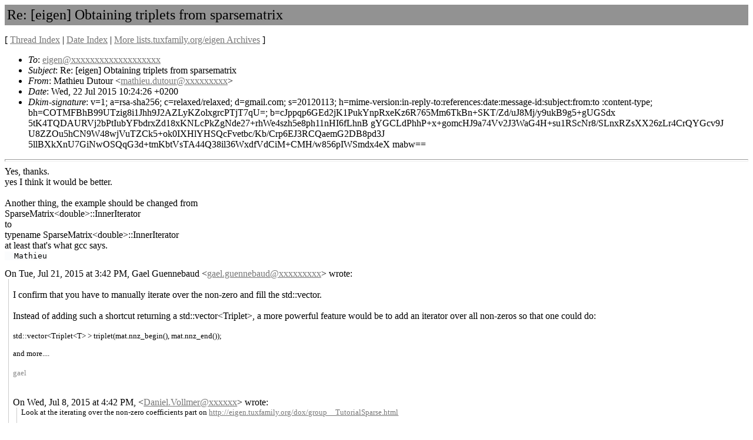

--- FILE ---
content_type: text/html
request_url: https://listengine.tuxfamily.org/lists.tuxfamily.org/eigen/2015/07/msg00040.html
body_size: 3200
content:
<!-- MHonArc v2.6.19+ -->
<!--X-Subject: Re: [eigen] Obtaining triplets from sparsematrix -->
<!--X-From-R13: [nguvrh Rhgbhe &#60;znguvrh.qhgbheNtznvy.pbz> -->
<!--X-Date: Wed, 22 Jul 2015 10:24:27 +0200 -->
<!--X-Message-Id: CADm_tePijJPzf9ng8Hf_Xy=oKp4V3XPcvNZkqqaJ=eKrpJjb_w@mail.gmail.com -->
<!--X-Content-Type: multipart/alternative -->
<!--X-Reference: CADm_teORY=+xzpdt70hTSu&#45;8d9X=A&#45;gU&#45;m+oXiMS5Wdj6P4_Tg@mail.gmail.com -->
<!--X-Reference: 426831B02B27A44C83ACB313BF3FC3C630701E01@dlrexmbx02.intra.dlr.de -->
<!--X-Reference: CACgDPxPLVE++Ojqj10aTyMyJ0E0GOXFgzP9sxreXPdGY2fpb+w@mail.gmail.com -->
<!--X-Head-End-->
<!DOCTYPE html PUBLIC "-//W3C//DTD HTML 4.01 Transitional//EN">
<html>

<head>
	<title>Re: [eigen] Obtaining triplets from sparsematrix</title>
	<link rev="made" href="mailto:mathieu.dutour@xxxxxxxxx">
	<link rel="start" href="../">
	<link rel="contents" href="threads.html#00040">
	<link rel="index" href="maillist.html#00040">
	<link rel="prev" href="msg00035.html">
	<link rel="next" href="msg00039.html">
	<style type="text/css">
	hr { color: #929292; height: 2px; }
	</style>
	<meta http-equiv="Content-Type" content="text/html;charset=utf-8">
</head>

<body bgcolor="#ffffff" text="#000000" link="#777777" vlink="#aaaaaa">
<!--X-Body-Begin-->
<!--X-User-Header-->

<!--X-User-Header-End-->
<!--X-TopPNI-->


<!--X-TopPNI-End-->
<!--X-MsgBody-->
<!--X-Subject-Header-Begin-->
<table cellspacing="0" cellpadding="4" border="0" width="100%" bgcolor="#929292">
<tr><td><font size="+2">Re: [eigen] Obtaining triplets from sparsematrix</font></td></tr>
</table>

<p>[ <a href="threads.html">Thread Index</a> | 
<a href="maillist.html">Date Index</a>
| <a href="/lists.tuxfamily.org/eigen">More lists.tuxfamily.org/eigen Archives</a>
] </p>
<!--X-Subject-Header-End-->
<!--X-Head-of-Message-->
<ul>
<li><em>To</em>: <a href="mailto:eigen@DOMAIN.HIDDEN">eigen@xxxxxxxxxxxxxxxxxxx</a></li>
<li><em>Subject</em>: Re: [eigen] Obtaining triplets from sparsematrix</li>
<li><em>From</em>: Mathieu Dutour &lt;<a href="mailto:mathieu.dutour@DOMAIN.HIDDEN">mathieu.dutour@xxxxxxxxx</a>&gt;</li>
<li><em>Date</em>: Wed, 22 Jul 2015 10:24:26 +0200</li>
<li><em>Dkim-signature</em>: v=1; a=rsa-sha256; c=relaxed/relaxed;        d=gmail.com; s=20120113;        h=mime-version:in-reply-to:references:date:message-id:subject:from:to         :content-type;        bh=COTMFBhB99UTzig8i1Jhh9J2AZLyKZolxgrcPTjT7qU=;        b=cJppqp6GEd2jK1PukYnpRxeKz6R765Mm6TkBn+SKT/Zd/uJ8Mj/y9ukB9g5+gUGSdx         5tK4TQDAURVj2bPtIubYFbdrxZd18xKNLcPkZgNde27+rhWe4szh5e8ph11nHI6fLhnB         gYGCLdPhhP+x+gomcHJ9a74Vv2J3WaG4H+su1RScNr8/SLnxRZsXX26zLr4CrQYGcv9J         U8ZZOu5hCN9W48wjVuTZCk5+ok0IXHlYHSQcFvetbc/Kb/Crp6EJ3RCQaemG2DB8pd3J         5llBXkXnU7GiNwOSQqG3d+tmKbtVsTA44Q38il36WxdfVdCiM+CMH/w856pIWSmdx4eX         mabw==</li>
</ul>
<!--X-Head-of-Message-End-->
<!--X-Head-Body-Sep-Begin-->
<hr/>
<!--X-Head-Body-Sep-End-->
<!--X-Body-of-Message-->
<div dir="ltr">Yes, thanks.<div>yes I think it would be better.</div><div><br></div><div>Another thing, the example should be changed from</div><div>SparseMatrix&lt;double&gt;::InnerIterator<br></div><div>to</div><div>typename SparseMatrix&lt;double&gt;::InnerIterator</div><div>at least that&#39;s what gcc says.<br></div><div><span style="color:rgb(0,0,0);font-family:monospace,fixed;font-size:13px;line-height:6.5px;white-space:pre-wrap;background-color:rgb(251,252,253)"><br></span></div><div><span style="color:rgb(0,0,0);font-family:monospace,fixed;font-size:13px;line-height:6.5px;white-space:pre-wrap;background-color:rgb(251,252,253)">  Mathieu</span></div></div><div class="gmail_extra"><br><div class="gmail_quote">On Tue, Jul 21, 2015 at 3:42 PM, Gael Guennebaud <span dir="ltr">&lt;<a rel="nofollow" href="mailto:gael.guennebaud@xxxxxxxxx" target="_blank">gael.guennebaud@xxxxxxxxx</a>&gt;</span> wrote:<br><blockquote class="gmail_quote" style="margin:0 0 0 .8ex;border-left:1px #ccc solid;padding-left:1ex"><div dir="ltr"><div><br></div><div>I confirm that you have to manually iterate over the non-zero and fill the std::vector.<br></div><div><div><br></div><div>Instead of adding such a shortcut returning a std::vector&lt;Triplet&gt;, a more powerful feature would be to add an iterator over all non-zeros so that one could do:</div></div><div><br></div><div><span style="font-size:12.8000001907349px">std::vector&lt;Triplet&lt;T&gt; &gt; triplet(mat.nnz_begin(), mat.nnz_end());</span><br></div><div><span style="font-size:12.8000001907349px"><br></span></div><div><span style="font-size:12.8000001907349px">and more....</span></div><span class="HOEnZb"><font color="#888888"><div><br></div><div><span style="font-size:12.8000001907349px">gael</span></div><div><span style="font-size:12.8000001907349px"><br></span></div></font></span></div><div class="HOEnZb"><div class="h5"><div class="gmail_extra"><br><div class="gmail_quote">On Wed, Jul 8, 2015 at 4:42 PM,  <span dir="ltr">&lt;<a rel="nofollow" href="mailto:Daniel.Vollmer@xxxxxx" target="_blank">Daniel.Vollmer@xxxxxx</a>&gt;</span> wrote:<br><blockquote class="gmail_quote" style="margin:0 0 0 .8ex;border-left:1px #ccc solid;padding-left:1ex">




<div>
<div style="direction:ltr;font-family:Consolas;color:#000000;font-size:10pt">
Look at the iterating over the non-zero coefficients part on&#xA0;<a rel="nofollow" href="http://eigen.tuxfamily.org/dox/group__TutorialSparse.html" target="_blank">http://eigen.tuxfamily.org/dox/group__TutorialSparse.html</a><br>
<div><br>
<div><font size="2"><span style="font-size:10pt">
<div><br>
Best regards<br>
<br>
Daniel Vollmer<br>
<br>
--------------------------<br>
Deutsches Zentrum f&#xFC;r Luft- und Raumfahrt e.V. (DLR)<br>
German Aerospace Center<br>
Institute of Aerodynamics and Flow Technology | Lilienthalplatz 7 | 38108 Braunschweig | Germany<br>
<br>
</div>
</span></font></div>
</div>
<div style="font-family:Times New Roman;color:#000000;font-size:16px">
<div>
<div dir="ltr"></div>
</div>
</div>
</div>
</div>

</blockquote></div><br></div>
</div></div></blockquote></div><br></div>

<!--X-Body-of-Message-End-->
<!--X-MsgBody-End-->
<!--X-Follow-Ups-->
<hr>
<ul><li><strong>Follow-Ups</strong>:
<ul>
<li><strong><a name="00039" href="msg00039.html">Re: [eigen] Obtaining triplets from sparsematrix</a></strong>
<ul><li><em>From:</em> Gael Guennebaud</li></ul></li>
</ul></li></ul>
<!--X-Follow-Ups-End-->
<!--X-References-->
<ul><li><strong>References</strong>:
<ul>
<li><strong><a name="00024" href="msg00024.html">[eigen] Obtaining triplets from sparsematrix</a></strong>
<ul><li><em>From:</em> Mathieu Dutour</li></ul></li>
<li><strong><a name="00023" href="msg00023.html">RE: [eigen] Obtaining triplets from sparsematrix</a></strong>
<ul><li><em>From:</em> Daniel.Vollmer</li></ul></li>
<li><strong><a name="00035" href="msg00035.html">Re: [eigen] Obtaining triplets from sparsematrix</a></strong>
<ul><li><em>From:</em> Gael Guennebaud</li></ul></li>
</ul></li></ul>
<!--X-References-End-->
<!--X-BotPNI-->
<ul>
<li><b>Messages sorted by:</b> [ <a href="maillist.html#00040">date</A> | <a href="threads.html#00040">thread</A> ]</li>
<li>Prev by Date:
<strong><a href="msg00035.html">Re: [eigen] Obtaining triplets from sparsematrix</a></strong>
</li>
<li>Next by Date:
<strong><a href="msg00039.html">Re: [eigen] Obtaining triplets from sparsematrix</a></strong>
</li>

<li>Previous by thread:
<strong><a href="msg00035.html">Re: [eigen] Obtaining triplets from sparsematrix</a></strong>
</li>
<li>Next by thread:
<strong><a href="msg00039.html">Re: [eigen] Obtaining triplets from sparsematrix</a></strong>
</li>

</ul>

<!--X-BotPNI-End-->
<!--X-User-Footer-->
<!--X-User-Footer-End-->
<br/>
<table cellspacing="0" cellpadding="4" border="0" width="100%" bgcolor="#929292">
<tr>
<td align="left">Mail converted by <a href="http://www.mhonarc.org/" style="font-size: small; color: #000000;">MHonArc</a> 2.6.19+</td>
<td align="right"><a href="http://listengine.tuxfamily.org/" style="font-size: small; color: #000000;">http://listengine.tuxfamily.org/</a></td>
</tr>
</table>
</body>
</html>
